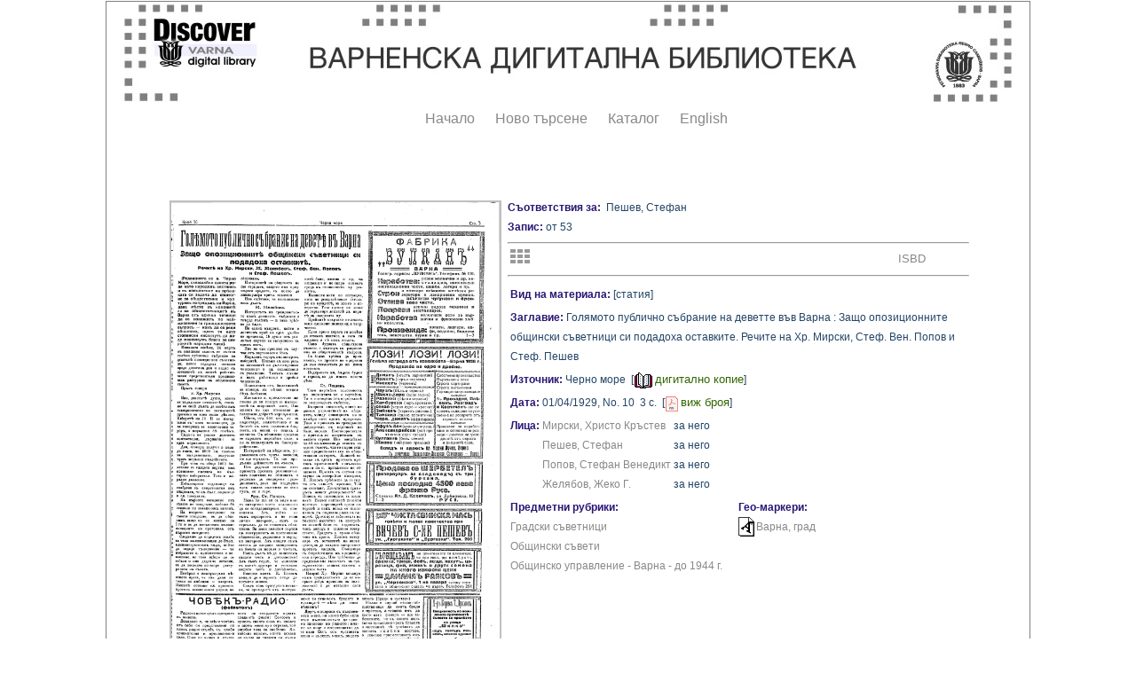

--- FILE ---
content_type: text/html; charset=windows-1251
request_url: http://catalog.libvar.bg/view/show_article.pl?id=70612&SC=aAvtorid&RC=53&SRV=true&LANG=bg&CS=7983&SA=%CF%E5%F8%E5%E2%2C%20%D1%F2%E5%F4%E0%ED
body_size: 8620
content:
<!DOCTYPE HTML PUBLIC "-//W3C//DTD HTML 4.0 Transitional//EN">
<HTML><HEAD><TITLE>Article Record</TITLE>
<script type="text/javascript" src="/js/balloontip.js">
</script>
<script type="text/javascript" src="highslide/highslide-with-gallery.js"></script>
<link rel="stylesheet" type="text/css" href="highslide/highslide.css"/>
<script type="text/javascript">
hs.graphicsDir = 'highslide/graphics/';
hs.align = 'center';
hs.transitions = ['expand', 'crossfade'];
hs.outlineType = 'rounded-white';
hs.fadeInOut = true;
hs.numberPosition = 'caption';
hs.dimmingOpacity = 0.75;
// Add the controlbar
if (hs.addSlideshow) hs.addSlideshow({
//slideshowGroup: 'group1',
interval: 5000,
repeat: false,
useControls: true,
fixedControls: 'fit',
overlayOptions: {
opacity: .75,
position: 'bottom center',
hideOnMouseOut: true
}
});
</script>
<link href="/view/article_style.css" rel="stylesheet" type="text/css">
<style type="text/css">
<!--
   .style1 {color: #1C3753}
-->
  *.box {
    border-color:#ff0000;
    border:1px solid grey;
    background-color:#ffffff;
    margin:auto;
    width:1040px;}
</style>
</head>
<BODY bgcolor="#ffffff" text="#000000" link="#336666" vlink="#993300">
<div class=box align="center">
<table border="0" width="840" valign="top">
<tr><td><A HREF="http://digitallibrary.libvar.bg/" onMouseover="self.status='Start Over'; return true" onMouseout="self.status=''"><IMG ALIGN=TOP BORDER=0 ALT="Start Over" SRC="/images/baner1000.jpg"></A></td>
</tr><tr>
<table><tr><td><div class="menustyle">
<IMG SRC="/images/dot-cl.gif" HSPACE="7" ALT=".">
<A HREF="http://digitallibrary.libvar.bg/" onMouseover="self.status='Start over'; return true" onMouseout="self.status=''">Начало</A></div></td>
<td><div class="menustyle"><IMG SRC="/images/dot-cl.gif" HSPACE="7" ALT=".">
<A HREF="http://catalog.libvar.bg/search-DC.html" onMouseover="self.status='New search'; return true" onMouseout="self.status=''">Ново търсене</A></div></td>
<td><div class="menustyle"><IMG SRC="/images/dot-cl.gif" HSPACE="7" ALT=".">
<A HREF="http://catalog.libvar.bg/" onMouseover="self.status='Library Catalog'; return true" onMouseout="self.status=''">Каталог</A></div></td>
<td><div class="menustyle"><IMG SRC="/images/dot-cl.gif" HSPACE="7" ALT=".">
<A HREF="http://catalog.libvar.bg/search-DC_en.html" onMouseover="self.status='English version'; return true" onMouseout="self.status=''">English</A></div></td>
</tr></table>
</tr></table>
<BR><BR>
<div class="highslide-gallery">
<div class="hidden-container">
</div>
</div>
<br /><table border="0"><tr><td valign="top">
<table border="0" width="370"><tr><td><a class="highslide" href="show_jpg_image.pl?MATERIAL=article&amp;image_id=964908644.41321416062963222525" onclick="return hs.expand(this)" id="thumb1"><img border="0" width="370" alt="Click to enlarge" src="tmp/70612.jpg" /></a></td></tr></table></td>
<td valign="top">
<span class="bold">Съответствия за:</span>&nbsp&nbsp;Пешев, Стефан<br /><span class="bold">Запис:</span>  от 53<br /><hr>
<table border="0" cellspacing="0" cellpadding="0">
<tr><td width="80" align="left">
&nbsp;<a href="show_person_data.pl?id=7983&amp;SC=aAvtorid&amp;SRV=true&amp;LANG=bg&amp;TYPE=all"><img alt="Title List" border="0" title="Title List" src="/images/table.gif" /></a></td>
<td width="350" align="center">
</td>
<td width="50" align="center">
<a href="show_article_isbd.pl?id=70612&amp;SC=aAvtorid&amp;RC=53&amp;SRV=true&amp;LANG=bg&amp;YEAR=&amp;SOURCE=&amp;CS=7983&amp;SA=%CF%E5%F8%E5%E2%2C%20%D1%F2%E5%F4%E0%ED"><font size="-1">ISBD</font></a></td></tr>
</table>
<hr>
<div id="balloon5" class="balloonstyle" style="width: 250px;">
<b>Други наименования</b><br />Одесос, Сталин</div>
<table  width="520" border="0">
<tr><td valign="top"> 
<span class="bold">Вид на материала:</span> [статия]</TD></TR>
<tr><td valign="top"> 
<span class="bold">Заглавие:</span> Голямото публично събрание на деветте във Варна  : Защо опозиционните общински съветници си подадоха оставките. Речите на Хр. Мирски, Стеф. Вен. Попов и Стеф. Пешев </td></tr>
<tr><td valign="top"> 
<span class="bold">Източник:</span> Черно море&nbsp;&nbsp;[<img src="/images/dot-cl.gif" /><a onmouseout="self.status=''" onmouseover="self.status='Digital Copy'; return true" target="SourceDigitalVer" href="/view/check_user.pl?id=322&amp;SRV=true&amp;LANG=bg"><img border="0" src="/images/digVer.png" align="absmiddle" /></a>&nbsp;<font color="#336666;" size="-1">дигитално копие</font>] </td></tr>
<tr><td valign="top"> 
<table cellspacing="0" cellpadding="0" border="0"><tr><td valign="top"><span class="bold">Дата:&nbsp;</span></td> <td valign="top"><table border="0" cellspacing="0" cellpadding="0"><tr><td>01/04/1929,</td> <td>&nbsp;No.&nbsp;10&nbsp;&nbsp;</td> <td>3&nbsp;с.</td> <td>&nbsp;&nbsp;[<img src="/images/dot-cl.gif" /><a href="/view/show_pdf_issue.pl?MATERIAL=article&amp;image_id=964908644.41321416062963222525" target="SourceDigitalVer" onmouseover="self.status='Digital Copy'; return true" onmouseout="self.status=''"><img border="0" height="17" src="/images/pdf.png" align="absmiddle" /></a>&nbsp;<font size="-1" color="#336666;">виж броя</font>]</td></tr></table></td></tr></table></td></tr>
<tr><td valign="top"> 
<table border="0" cellspacing="0" cellpadding="0"><tr><td valign="top"><span class="bold">Лица:</span>&nbsp;</td> <td valign="top"><table border="0" cellpadding="0" cellspacing="0"><tr><td valign="top"></td> <td valign="top"><a href="show_person_data.pl?id=4443&amp;SRV=true&amp;LANG=bg&amp;TYPE=all">Мирски, Христо Кръстев</a></td> <td valign="top">&nbsp;за него</td> <td valign="top"></td> <td valign="top"></td></tr> <tr><td valign="top"></td> <td valign="top"><a href="show_person_data.pl?id=7983&amp;SRV=true&amp;LANG=bg&amp;TYPE=all">Пешев, Стефан</a></td> <td valign="top">&nbsp;за него</td> <td valign="top"></td> <td valign="top"></td></tr> <tr><td valign="top"></td> <td valign="top"><a href="show_person_data.pl?id=5674&amp;SRV=true&amp;LANG=bg&amp;TYPE=all">Попов, Стефан Венедикт</a></td> <td valign="top">&nbsp;за него</td> <td valign="top"></td> <td valign="top"></td></tr> <tr><td valign="top"></td> <td valign="top"><a href="show_person_data.pl?id=7999&amp;SRV=true&amp;LANG=bg&amp;TYPE=all">Желябов, Жеко Г.</a></td> <td valign="top">&nbsp;за него</td> <td valign="top"></td> <td valign="top"></td></tr></table></td></tr></table></td></tr>
<tr><td valign="top" align="left"> 
<table width="100%" border="0" cellpadding="0" cellspacing="0"><tr><td width="50%" align="left" valign="top">
<table align="left" cellspacing="0" cellpadding="0" border="0"><tr><td valign="top"><span class="bold">Предметни рубрики:</span></td></tr> <tr><td valign="top"><table border="0" cellpadding="0" cellspacing="0"><tr><td><a href="show_ArticleRub.pl?id=2095&amp;SRV=true&amp;LANG=bg&amp;SC=aSubjectid">Градски съветници</a></td></tr> <tr><td><a href="show_ArticleRub.pl?id=20335&amp;SRV=true&amp;LANG=bg&amp;SC=aSubjectid">Общински съвети</a></td></tr> <tr><td><a href="show_ArticleRub.pl?id=1451&amp;SRV=true&amp;LANG=bg&amp;SC=aSubjectid">Общинско управление - Варна - до 1944 г.</a></td></tr></table></td></tr></table></td><td valign="top">
<table border="0" cellpadding="0" cellspacing="0"><tr><td valign="top"><span class="bold">Гео-маркери:</span></td></tr> <tr><td valign="top"><table border="0" cellpadding="0" cellspacing="0"><tr><td><a rel="balloon5" href="javascript:void(0)"><img src="/images/more-info.gif" border="0" /></a></td> <td><a href="show_ArticleGeo.pl?id=2&amp;SRV=true&amp;LANG=bg&amp;TYPE=all">Варна, град</a></td></tr></table></td></tr></table></td></tr>
</table>
</td></tr>
</table>
</td></tr>
</table>
<HR/><P/>
<CENTER><FONT SIZE=2>
<A HREF="../db-switch.html" onMouseover="self.status='Database switch'; return true" onMouseout="self.status=''">Име на Базата Данни</A> |
<A HREF="/search.html" onMouseover="self.status='Search'; return true" onMouseout="self.status=''"><STRONG>Ново търсене</STRONG></A> |
<A HREF="http://catalog.libvar.bg/" onMouseover="self.status='Home page'; return true" onMouseout="self.status=''">Начална страница</A> |
<A HREF="/help/title.html" onMouseover="self.status='Help page'; return true" onMouseout="self.status=''">Помощ</A> |
<A HREF="http://www.libvar.bg" onMouseover="self.status='Exit'; return true" onMouseout="self.status=''">Изход</A> |
<A HREF="http://catalog.libvar.bg/index-eng.html" onMouseover="self.status='English version'; return true" onMouseout="self.status=''">Версия на английски</A>
</FONT></CENTER>
<P/><P align="left">&nbsp;&nbsp;&nbsp;
<FONT SIZE=2>Copyright 2001-2009, 2013-2018, 2025 Public Library</FONT>
</BODY></HTML>
